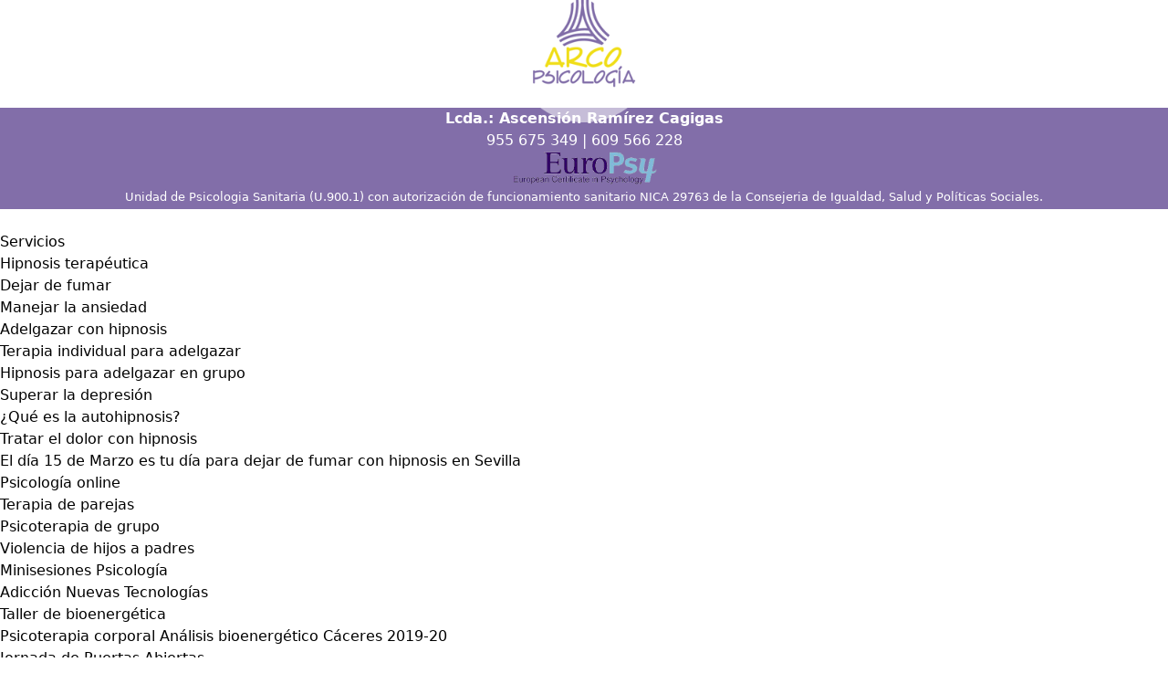

--- FILE ---
content_type: text/html; charset=utf-8
request_url: https://arcopsicologia.es/index.php/como-llegar-a-arco-psicologia-hipnosissevilla-com-telefono-y-mapa-de-acceso.html
body_size: 9779
content:
<!DOCTYPE HTML>
<html lang="es-es" dir="ltr"  data-config='{"twitter":0,"plusone":0,"facebook":0,"style":"default"}'>

<head>
<link href="https://arcopsicologia.es/index.php/como-llegar-a-arco-psicologia-hipnosissevilla-com-telefono-y-mapa-de-acceso.html" rel="canonical" />

<meta charset="utf-8">
<meta http-equiv="X-UA-Compatible" content="IE=edge">
<link href="https://unpkg.com/tailwindcss@^2/dist/tailwind.min.css" rel="stylesheet">

<!-- Google tag (gtag.js) GA-4  -->
<script async src="https://www.googletagmanager.com/gtag/js?id=G-TN8FTWJN7Q"></script>
<script>
  window.dataLayer = window.dataLayer || [];
  function gtag(){dataLayer.push(arguments);}
  gtag('js', new Date());

  gtag('config', 'G-TN8FTWJN7Q');
</script>

<meta name="viewport" content="width=device-width, initial-scale=1">
<base href="https://arcopsicologia.es/index.php/como-llegar-a-arco-psicologia-hipnosissevilla-com-telefono-y-mapa-de-acceso.html" />
	<meta name="keywords" content="Curriculum, formacion y especialidades terapeuticas de la licenciada Ascension Ramirez Cagigas en Sevilla. Especialista en hipnosis psicoterapeutica, Reiki. Informes y certificados psicologicos oficiales en Sevilla y Dos Hermanas" />
	<meta http-equiv="content-type" content="text/html; charset=utf-8" />
	<meta name="description" content="Terapia de Hipnosis clinica en Sevilla en Arco Psicologia te ayuda a superar con hipnosis la ansiedad, depresión, dejar de fumar, trastornos de la conducta. Terapias de grupo para parejas, violencia de hijos a padres, superar ruptura de pareja" />
	
	<title>Cómo llegar a Arco Psicología Hipnosis en Sevilla</title>
	<link href="https://arcopsicologia.es/au" rel="shortlink" />
	<link href="/templates/yoo_aurora/favicon.ico" rel="shortcut icon" type="image/vnd.microsoft.icon" />
	<link href="/plugins/system/gdpr/assets/css/cookieconsent.min.css" rel="stylesheet" type="text/css" />
	<link href="/plugins/system/gdpr/assets/css/jquery.fancybox.min.css" rel="stylesheet" type="text/css" />
	<style type="text/css">
div.cc-window.cc-floating{max-width:24em}@media(max-width: 639px){div.cc-window.cc-floating:not(.cc-center){max-width: none}}div.cc-window, span.cc-cookie-settings-toggler{font-size:16px}div.cc-revoke{font-size:16px}div.cc-settings-label,span.cc-cookie-settings-toggle{font-size:14px}div.cc-window.cc-banner{padding:1em 1.8em}div.cc-window.cc-floating{padding:2em 1.8em}input.cc-cookie-checkbox+span:before, input.cc-cookie-checkbox+span:after{border-radius:1px}div.cc-center,div.cc-floating,div.cc-checkbox-container,div.gdpr-fancybox-container div.fancybox-content,ul.cc-cookie-category-list li,fieldset.cc-service-list-title legend{border-radius:0px}div.cc-window a.cc-btn,span.cc-cookie-settings-toggle{border-radius:0px}fieldset.cc-cookie-list-title .gdpr_cookie_switcher label.gdpr_onoffswitch-label{height: 18px;border-radius:10px}fieldset.cc-cookie-list-title .gdpr_cookie_switcher span.gdpr_onoffswitch-switch{width: 14px;height: 14px;border-radius:10px}div.cc-checkboxes-container{margin-top:15px}div.cc-checkbox-container > span{position:absolute;cursor:pointer;top:0;left:0;right:0;bottom:0;background-color:#ccc;transition:.4s;border-radius:1px}div.cc-checkbox-container{margin-right:4px;margin-bottom:6px}div.cc-checkbox-container > span::before{position:absolute;content:"";height:19px;width:19px;left:4px;bottom:3px;background-color:#fff!important;transition:all .4s!important;border-color:#FFF!important;border:none;border-radius:2px}div.cc-checkbox-container > span::after{display:none}div.cc-checkbox-container input + span{position:relative;display:inline-block;width:55px;height:25px}div.cc-checkbox-container input:checked + span{background-color:#19a319}div.cc-checkbox-container input:focus + span{box-shadow:0 0 1px #2196F3}div.cc-checkbox-container input:checked + span::before{transform:translateX(28px)}div.cc-checkboxes-container input:disabled + span{background-color:#f01f1f;opacity:.8;cursor:auto}div.cc-checkboxes-container div.cc-checkbox-container a{border:none;margin-right:8px}a.cc-link label{font-weight:600;margin:0 0 0 2px}input.cc-cookie-checkbox{display:none}div.cc-settings-label{display:flex;align-items:center}div.cc-checkbox-container > span{border-radius:15px}div.cc-checkbox-container > span::before{border-radius:50%}
	</style>
	<script src="/cache/template/jquery.min-0465c30e.js?11944363a0c603f334004d54d3acbab7" type="text/javascript"></script>
	<script src="/cache/template/jquery-noconflict-bff3e17f.js?11944363a0c603f334004d54d3acbab7" type="text/javascript"></script>
	<script src="/cache/template/jquery-migrate.min-48d5ba2e.js?11944363a0c603f334004d54d3acbab7" type="text/javascript"></script>
	<script src="/cache/widgetkit/uikit-5fc69838.js" type="text/javascript"></script>
	<script src="/cache/widgetkit/scripts-231f4b91.js" type="text/javascript"></script>
	<script src="/plugins/system/gdpr/assets/js/jquery.fancybox.min.js" type="text/javascript" defer="defer"></script>
	<script src="/plugins/system/gdpr/assets/js/cookieconsent.min.js" type="text/javascript" defer="defer"></script>
	<script src="/plugins/system/gdpr/assets/js/init.js" type="text/javascript" defer="defer"></script>
	<script type="text/javascript">
var gdprConfigurationOptions = { complianceType: 'opt-out',
																			  cookieConsentLifetime: 365,
																			  cookieConsentSamesitePolicy: '',
																			  cookieConsentSecure: 1,
																			  disableFirstReload: 0,
																	  		  blockJoomlaSessionCookie: 1,
																			  blockExternalCookiesDomains: 0,
																			  externalAdvancedBlockingModeCustomAttribute: '',
																			  allowedCookies: '',
																			  blockCookieDefine: 1,
																			  autoAcceptOnNextPage: 0,
																			  revokable: 1,
																			  lawByCountry: 0,
																			  checkboxLawByCountry: 0,
																			  blockPrivacyPolicy: 0,
																			  cacheGeolocationCountry: 1,
																			  countryAcceptReloadTimeout: 1000,
																			  usaCCPARegions: null,
																			  countryEnableReload: 1,
																			  customHasLawCountries: [""],
																			  dismissOnScroll: 0,
																			  dismissOnTimeout: 0,
																			  containerSelector: 'body',
																			  hideOnMobileDevices: 0,
																			  autoFloatingOnMobile: 1,
																			  autoFloatingOnMobileThreshold: 1024,
																			  autoRedirectOnDecline: 0,
																			  autoRedirectOnDeclineLink: '',
																			  showReloadMsg: 0,
																			  showReloadMsgText: 'Aplicando las preferencias y recargando la página..............',
																			  defaultClosedToolbar: 0,
																			  toolbarLayout: 'basic-header',
																			  toolbarTheme: 'block',
																			  toolbarButtonsTheme: 'allow_first',
																			  revocableToolbarTheme: 'basic',
																			  toolbarPosition: 'bottom',
																			  toolbarCenterTheme: 'compact',
																			  revokePosition: 'revoke-top',
																			  toolbarPositionmentType: 1,
																			  positionCenterSimpleBackdrop: 0,
																			  positionCenterBlurEffect: 0,
																			  preventPageScrolling: 0,
																			  popupEffect: 'fade',
																			  popupBackground: '#8314d9',
																			  popupText: '#ffffff',
																			  popupLink: '#ffffff',
																			  buttonBackground: '#ffffff',
																			  buttonBorder: '#ffffff',
																			  buttonText: '#000000',
																			  highlightOpacity: '100',
																			  highlightBackground: '#333333',
																			  highlightBorder: '#ffffff',
																			  highlightText: '#ffffff',
																			  highlightDismissBackground: '#333333',
																		  	  highlightDismissBorder: '#ffffff',
																		 	  highlightDismissText: '#ffffff',
																			  hideRevokableButton: 0,
																			  hideRevokableButtonOnscroll: 0,
																			  customRevokableButton: 0,
																			  customRevokableButtonAction: 0,
																			  headerText: '<p>Cookies usadas en este sitio web</p>',
																			  messageText: 'Este sitio web usa cookies para asegurarse de garantizar la mejor experiencia de navegación.',
																			  denyMessageEnabled: 1, 
																			  denyMessage: 'Ha elegido rechazar las cookies, para garantizar la mejor experiencia de navegación en este sitio por favor acepte el uso de cookies',
																			  placeholderBlockedResources: 0, 
																			  placeholderBlockedResourcesAction: '',
																	  		  placeholderBlockedResourcesText: 'Debe aceptar las  cookies y recargar la página para ver este contenido',
																			  placeholderIndividualBlockedResourcesText: 'Debe aceptar las cookies de {domain} y recargar la página para ver el contenido',
																			  placeholderIndividualBlockedResourcesAction: 0,
																			  placeholderOnpageUnlock: 0,
																			  scriptsOnpageUnlock: 0,
																			  dismissText: 'Aceptarlas',
																			  allowText: 'Aceptar',
																			  denyText: 'Rechazar',
																			  cookiePolicyLinkText: 'Política de Cookies',
																			  cookiePolicyLink: 'https://arcopsicologia.es/index.php/politica-de-cookies.html',
																			  cookiePolicyRevocableTabText: 'Política de Cookies',
																			  privacyPolicyLinkText: 'Política de privacidad',
																			  privacyPolicyLink: 'https://arcopsicologia.es/index.php/proteccion-de-datos-y-politica-de-privacidad.html',
																			  enableGdprBulkConsent: 0,
																			  enableCustomScriptExecGeneric: 0,
																			  customScriptExecGeneric: '',
																			  categoriesCheckboxTemplate: 'cc-checkboxes-switchers',
																			  toggleCookieSettings: 1,
																			  toggleCookieSettingsLinkedView: 0,
 																			  toggleCookieSettingsLinkedViewSefLink: '/index.php/gdpr.html',
																	  		  toggleCookieSettingsText: '<span class="cc-cookie-settings-toggle">Preferencias <span class="cc-cookie-settings-toggler">&#x25EE;</span></span>',
																			  toggleCookieSettingsButtonBackground: '#472e06',
																			  toggleCookieSettingsButtonBorder: '#ffffff',
																			  toggleCookieSettingsButtonText: '#ffffff',
																			  showLinks: 1,
																			  blankLinks: '_blank',
																			  autoOpenPrivacyPolicy: 0,
																			  openAlwaysDeclined: 0,
																			  cookieSettingsLabel: 'Opciones de las Cookies',
															  				  cookieSettingsDesc: 'Seleccione que tipo de cookies quiere desactivar chequeando las casillas de opción.',
																			  cookieCategory1Enable: 1,
																			  cookieCategory1Name: 'Necesarias',
																			  cookieCategory1Locked: 0,
																			  cookieCategory2Enable: 1,
																			  cookieCategory2Name: 'Preferencias Usuario',
																			  cookieCategory2Locked: 0,
																			  cookieCategory3Enable: 0,
																			  cookieCategory3Name: 'Statistics',
																			  cookieCategory3Locked: 0,
																			  cookieCategory4Enable: 0,
																			  cookieCategory4Name: 'Marketing',
																			  cookieCategory4Locked: 0,
																			  cookieCategoriesDescriptions: {},
																			  alwaysReloadAfterCategoriesChange: 0,
																			  preserveLockedCategories: 0,
																			  declineButtonBehavior: 'hard',
																			  reloadOnfirstDeclineall: 0,
																			  trackExistingCheckboxSelectors: '',
															  		  		  trackExistingCheckboxConsentLogsFormfields: 'name,email,subject,message',
																			  allowallShowbutton: 0,
																			  allowallText: 'Allow all cookies',
																			  allowallButtonBackground: '#ffffff',
																			  allowallButtonBorder: '#ffffff',
																			  allowallButtonText: '#000000',
																			  allowallButtonTimingAjax: 'fast',
																			  includeAcceptButton: 0,
																			  trackConsentDate: 0,
																			  execCustomScriptsOnce: 1,
																			  optoutIndividualResources: 0,
																			  blockIndividualResourcesServerside: 0,
																			  disableSwitchersOptoutCategory: 0,
																			  allowallIndividualResources: 1,
																			  blockLocalStorage: 0,
																			  blockSessionStorage: 0,
																			  externalAdvancedBlockingModeTags: 'iframe,script,img,source,link',
																			  enableCustomScriptExecCategory1: 0,
																			  customScriptExecCategory1: '',
																			  enableCustomScriptExecCategory2: 0,
																			  customScriptExecCategory2: '',
																			  enableCustomScriptExecCategory3: 0,
																			  customScriptExecCategory3: '',
																			  enableCustomScriptExecCategory4: 0,
																			  customScriptExecCategory4: '',
																			  enableCustomDeclineScriptExecCategory1: 0,
																			  customScriptDeclineExecCategory1: '',
																			  enableCustomDeclineScriptExecCategory2: 0,
																			  customScriptDeclineExecCategory2: '',
																			  enableCustomDeclineScriptExecCategory3: 0,
																			  customScriptDeclineExecCategory3: '',
																			  enableCustomDeclineScriptExecCategory4: 0,
																			  customScriptDeclineExecCategory4: '',
																			  enableCMPStatistics: 0,
																			  enableCMPAds: 0,																			  
																			  debugMode: 0
																		};var gdpr_ajax_livesite='https://arcopsicologia.es/';var gdpr_enable_log_cookie_consent=1;var gdprUseCookieCategories=1;var gdpr_ajaxendpoint_cookie_category_desc='https://arcopsicologia.es/index.php?option=com_gdpr&task=user.getCookieCategoryDescription&format=raw';var gdprCookieCategoryDisabled2=1;var gdprCookieCategoryDisabled3=1;var gdprCookieCategoryDisabled4=1;var gdprJSessCook='95939f0d2090b25ff97114b4f9498c67';var gdprJSessVal='p932ius2jkh1il98ddhkjsbnb7';var gdprJAdminSessCook='bf1ed35fdfea917ffb7c987bfd3b3aa2';var gdprPropagateCategoriesSession=1;var gdprAlwaysPropagateCategoriesSession=1;var gdprFancyboxWidth=700;var gdprFancyboxHeight=800;var gdprCloseText='Cerrar';
	</script>

<link rel="apple-touch-icon-precomposed" href="/templates/yoo_aurora/apple_touch_icon.png">
<link rel="stylesheet" href="/cache/template/theme-f53ede2a.css">
<script src="/cache/template/theme-496f95a4.js"></script>

<script type="text/javascript">
    $(function(){
        $.each(document.images, function(){
                var this_image = this;
                var src = $(this_image).attr('src') || '' ;
                if(!src.length > 0){
                    //this_image.src = options.loading; // show loading
                    var lsrc = $(this_image).attr('lsrc') || '' ;
                    if(lsrc.length > 0){
                        var img = new Image();
                        img.src = lsrc;
                        $(img).load(function() {
                            this_image.src = this.src;
                        });
                    }
                }
            });
    });
</script>

<script>
  (function(i,s,o,g,r,a,m){i['GoogleAnalyticsObject']=r;i[r]=i[r]||function(){
  (i[r].q=i[r].q||[]).push(arguments)},i[r].l=1*new Date();a=s.createElement(o),
  m=s.getElementsByTagName(o)[0];a.async=1;a.src=g;m.parentNode.insertBefore(a,m)
  })(window,document,'script','//www.google-analytics.com/analytics.js','ga');

  ga('create', 'UA-31934064-2', 'auto');
  ga('send', 'pageview');

</script>

</head>

<body class="tm-isblog  tm-section-divider tm-sidebar-width-30 tm-sidebar-parallax tm-sidebar-background-fixed tm-ct-spacing-false">
<!-- Facebook SDK -->
<div id='fb-root'></div>
<script type='text/javascript'>

      // Load the SDK Asynchronously
      (function(d){
      var js, id = 'facebook-jssdk'; if (d.getElementById(id)) {return;}
      js = d.createElement('script'); js.id = id; js.async = true;
      js.src = '//connect.facebook.net/es_ES/all.js';
      d.getElementsByTagName('head')[0].appendChild(js);
    }(document));

</script>
<!-- End Facebook SDK -->


<div class="uk-grid tm-wrapper" data-uk-grid-match>

        <div class="uk-width-1-1 tm-sidebar-wrapper uk-hidden-medium uk-hidden-small">

                <div class="tm-sidebar-menu-container" data-uk-sticky>

                        <a class="tm-sidebar-logo" href="https://arcopsicologia.es">
	<div><img style="display: block; margin-left: auto; margin-right: auto; margin-top: -26px; " src="/images/logo_arcopsicologia.png" alt="Arco psicologia Sevilla" width="160" height="160" /></div>

<div style="background-color: #826ea9; color: #ffffff; padding: 0px 10px 2px; margin-top: -16px; text-align: center;"><strong>Lcda.: Ascensión Ramírez Cagigas</strong><br />955 675 349 | 609 566 228 <img style="display: block; margin-left: auto; margin-right: auto;" src="https://www.europsy.es/assets/img/LogoEuroPsyTexto.png" width="160" /><small>Unidad de Psicologia Sanitaria (U.900.1) con autorización de funcionamiento sanitario NICA 29763 de la Consejeria de Igualdad, Salud y Políticas Sociales.</small></div>
<!--
<p style="display: block; margin-left: auto; margin-right: auto;"></p>
<div class="uk-alert" style="background-color: #826ea9;"><bold>Ascensión Ramírez Cágigas</bold> 955 675 349 | 609 566 228</div>
<p><img style="display: block; margin-left: auto; margin-right: auto;" src="/images/logo_arcopsicologia.png" alt="Arco psicologia Sevilla" width="140" height="140" /></p>
<p style="text-align: center;"><small>Ascensión Ramírez Cagigas<br />955 675 349 | 609 566 228</small></p>
<p><img style="display: block; margin-left: auto; margin-right: auto;" src="https://www.europsy.es/assets/img/LogoEuroPsyTexto.png" width="250" /></p>
-->
<p> </p></a>
            
                        <nav class="tm-sidebar-nav">
                <ul class="uk-navbar-nav uk-hidden-small"><li class="uk-parent" data-uk-dropdown="{}"><a href="#">Servicios</a>
<div class="uk-dropdown uk-dropdown-navbar uk-dropdown-width-1"><div class="uk-grid uk-dropdown-grid"><div class="uk-width-1-1"><ul class="uk-nav uk-nav-navbar"><li class="uk-parent"><a href="/index.php/Terapia/Hipnosis/">Hipnosis terapéutica</a><ul class="uk-nav-sub"><li><a href="/index.php/Hipnosis/dejar-de-fumar-con-hipnosis-en-sevilla.html">Dejar de fumar</a></li><li><a href="/index.php/Hipnosis/hipnosis-para-combatir-la-ansiedad-en-sevilla.html">Manejar la ansiedad</a></li><li class="uk-parent"><a href="/index.php/Hipnosis/adelgazar-con-hipnosis.html">Adelgazar con hipnosis</a><ul><li><a href="/index.php/Hipnosis/adelgazar-con-hipnosis-terapia-individual.html">Terapia individual para adelgazar</a></li><li><a href="/index.php/Hipnosis/terapia-multicomponente-para-adelgazar.html">Hipnosis para adelgazar en grupo</a></li></ul></li><li><a href="/index.php/Hipnosis/superar-la-depresion-con-hipnosis-en-sevilla.html">Superar la depresión</a></li><li><a href="/index.php/Articulos/que-es-la-autohipnosis.html">¿Qué es la autohipnosis?</a></li><li><a href="/index.php/Hipnosis/la-hipnosis-en-el-tratamiento-del-dolor.html">Tratar el dolor con hipnosis</a></li><li><a href="/index.php/Talleres/taller-dejar-de-fumar-en-sevilla-con-hipnosis-marzo-2018.html">El día 15 de Marzo es tu día para dejar de fumar con hipnosis en Sevilla</a></li></ul></li><li><a href="/index.php/Hipnosis/psicologia-online.html">Psicología online</a></li><li><a href="/index.php/Orientadas/terapia-de-parejas-en-sevilla.html"> Terapia de parejas</a></li><li><a href="/index.php/Terapia/psicoterapia-de-grupo.html">Psicoterapia de grupo</a></li><li><a href="/index.php/Orientadas/violencia-filio-parental-violencia-de-hijos-a-padres-terapia-familiar-contra-la-violencia-en-el-hogar.html">Violencia de hijos a padres</a></li><li><a href="/index.php/minisesiones-de-psicologia-y-psicoterapia.html">Minisesiones Psicología</a></li><li><a href="/index.php/terapia-para-la-adiccion-a-las-nuevas-tecnologias.html">Adicción Nuevas Tecnologías</a></li><li><a href="/index.php/Talleres/taller-de-ejercicios-de-bioenergetica-2024.html">Taller de bioenergética</a></li><li><a href="/index.php/Talleres/psicoterapia-corporal-analisis-bioenergetico.html">Psicoterapia corporal  Análisis bioenergético Cáceres 2019-20</a></li><li><a href="/index.php/Talleres/jornada-de-puertas-abiertas.html">Jornada de Puertas Abiertas</a></li></ul></div></div></div></li><li class="uk-parent" data-uk-dropdown="{}"><a href="/index.php/Talleres/talleres.html">Talleres</a><div class="uk-dropdown uk-dropdown-navbar uk-dropdown-width-1"><div class="uk-grid uk-dropdown-grid"><div class="uk-width-1-1"><ul class="uk-nav uk-nav-navbar"><li><a href="/index.php/Talleres/taller-superar-adiccion-al-movil-y-redes-sociales.html">Adicción movil y redes sociales</a></li><li><a href="/index.php/Talleres/pilates-psicoterapeutico.html">Psicoterapia con pilates</a></li><li><a href="/index.php/Talleres/taller-de-temblor-desde-el-t-r-e.html">Taller de temblor desde el T.R.E</a></li><li><a href="/index.php/Talleres/taller-de-arquetipos-celos-e-inocencia.html">Celos e Inocencia</a></li><li><a href="/index.php/la-hipnosis-transpersonal.html">Hipnosis transpersonal</a></li><li><a href="/index.php/Talleres/charla-gratuita-de-autohipnosis-y-sesion-de-hipnosis-para-dejar-de-fumar.html">Charla autohipnosis</a></li><li><a href="/index.php/Talleres/encuentros-de-autoconocimiento-y-meditacion.html">Bioenergética y meditación</a></li><li><a href="/index.php/Talleres/encuentros-de-viernes-7-edicion-5-de-abril-2013.html">Encuentros de Viernes</a></li><li><a href="/index.php/Talleres/taller-realidad-virtual-aplicada-a-la-psicoterapia.html">Taller realidad virtual</a></li><li><a href="/index.php/Talleres/taller-de-exploracion-de-la-ansiedad.html">Exploración de la Ansiedad</a></li><li><a href="/index.php/Talleres/taller-terapeutico-mirando-dentro-del-dolor.html">Mirando dentro del dolor</a></li><li><a href="/index.php/Talleres/taller-de-oratoria-con-hipnosis-clinica.html">Taller de oratoria con hipnosis</a></li><li><a href="/index.php/Talleres/taller-de-autoestima-leyendo-tu-cuerpo.html">Autoestima</a></li><li><a href="/index.php/en-busqueda-y-atraccion-de-pareja-autentica-terapia-grupal.html">En búsqueda y atracción de pareja</a></li><li><a href="/index.php/Talleres/taller-de-habilidades-para-madres-y-padres.html">Habilidades para madres y padres</a></li></ul></div></div></div></li><li class="uk-parent uk-active" data-uk-dropdown="{}"><a href="/index.php/Arco/Portada/">Arco Psicologia</a><div class="uk-dropdown uk-dropdown-navbar uk-dropdown-width-1"><div class="uk-grid uk-dropdown-grid"><div class="uk-width-1-1"><ul class="uk-nav uk-nav-navbar"><li class="uk-active"><a href="/index.php/como-llegar-a-arco-psicologia-hipnosissevilla-com-telefono-y-mapa-de-acceso.html">Mapa de localización</a></li><li class="uk-parent"><a href="/index.php/Articulos/hipnosis-cientifica.html">Sobre hipnosis</a><ul class="uk-nav-sub"><li><a href="/index.php/Articulos/que-es-la-autohipnosis.html">¿Qué es la autohipnosis?</a></li><li><a href="/index.php/Articulos/porque-funciona-la-hipnosis.html">Porque funciona la hipnosis</a></li><li><a href="/index.php/Hipnosis/el-poder-de-la-hipnosis-entrevista.html">El poder de la hipnosis Entrevista</a></li></ul></li><li><a href="/index.php/Hipnosis/practicas-hipnoticas.html">Prácticas hipnóticas</a></li><li><a href="/index.php/que-es-la-psicoterapia.html">Relájate</a></li><li class="uk-parent uk-nav-header">Enlaces de interés
<ul class="uk-nav-sub"><li><a href="http://estudiosobreelutero.blogspot.com/2013/05/aborto.html " target="_blank">Estudio sobre el útero</a></li><li><a href="https://www.facebook.com/arcopsicologiahipnosis?ref=hl ">Síguenos en Facebook</a></li></ul></li><li><a href="/index.php/preguntas-frecuentes.html">Preg. frecuentes</a></li></ul></div></div></div></li><li class="uk-parent" data-uk-dropdown="{}"><a href="/index.php/Terapia/Parejas/">Terapia para parejas</a><div class="uk-dropdown uk-dropdown-navbar uk-dropdown-width-1"><div class="uk-grid uk-dropdown-grid"><div class="uk-width-1-1"><ul class="uk-nav uk-nav-navbar"><li class="uk-parent"><a href="/index.php/Terapia/Parejas/">Guía para parejas</a><ul class="uk-nav-sub"><li><a href="/index.php/Articulos/conoce-la-terapia-de-parejas.html">¿Conoces la terapia de pareja?</a></li><li><a href="/index.php/Articulos/terapia-de-pareja-para-que.html">¿Para que me sirve la terapia de pareja?</a></li><li><a href="/index.php/Articulos/el-mantenimiento-del-deseo-sexual-con-el-paso-del-tiempo-en-la-pareja.html">Mantener el deseo sexual en la pareja</a></li><li><a href="/index.php/Articulos/guia-para-superar-la-separacion-o-divorcio-sin-trauma.html">Ruptura sin traumas</a></li></ul></li><li class="uk-parent"><a href="/index.php/Articulos/Hablemos-de-amor/">Ciclo hablemos de amor</a><ul class="uk-nav-sub"><li><a href="/index.php/Articulos/claves-para-encontrar-el-amor.html">Claves para encontrar el amor</a></li><li><a href="/index.php/Hablemos-de-amor/los-modelos-del-amor.html">Los modelos del amor</a></li><li><a href="/index.php/Hablemos-de-amor/el-mal-de-amores.html">El mal de amores y otras crisis</a></li><li><a href="/index.php/Hablemos-de-amor/reenamorandonos.html">Reenamorándonos</a></li></ul></li><li class="uk-parent"><a href="/index.php/Test-de-Relacion-de-Pareja.html?lang=">Test de Relación de Pareja</a><ul class="uk-nav-sub"><li><a href="/index.php/Realizar-el-Test-de-Relacion-de-Pareja.html?lang=">Realizar el Test de Relación de Pareja</a></li></ul></li></ul></div></div></div></li><li data-uk-dropdown="{}"><a href="https://arcopsicologia.es/contactohtml/contacto-arco.html" target="_blank">CONTACTO</a></li><li class="uk-parent" data-uk-dropdown="{}"><a href="/index.php/Table/Consejos/Articulos/">Artículos</a><div class="uk-dropdown uk-dropdown-navbar uk-dropdown-width-1"><div class="uk-grid uk-dropdown-grid"><div class="uk-width-1-1"><ul class="uk-nav uk-nav-navbar"><li><a href="/index.php/Articulos/el-cuerpo-como-herramienta-de-expresion-inconsciente-en-la-psicoterapia.html">El cuerpo en Psicoterapia</a></li><li><a href="/index.php/Articulos/trastorno-tca-y-redes-sociales.html">Redes sociales y trastorno de la conducta alimenticia</a></li><li><a href="/index.php/Articulos/bienestar-humano-en-psicoterapia-asistido-con-animales-y-naturaleza.html">Bienestar asistido con animales y naturaleza</a></li><li><a href="/index.php/Articulos/el-duelo-del-humano-frente-a-la-perdida-de-su-animal-de-compania.html">Duelo muerte animal compañía</a></li><li><a href="/index.php/Articulos/el-duelo.html">El duelo</a></li><li><a href="/index.php/Articulos/mindfullness-centrar-la-atencion.html">Mindfullness</a></li><li><a href="/index.php/Articulos/hipnosis-cientifica.html">Hipnosis y neurociencia</a></li><li><a href="/index.php/Articulos/como-reconocer-a-un-profesional-de-la-hipnosis-colegiado-y-certificado.html">¿Quién es profesional de la hipnosis?</a></li><li><a href="/index.php/Articulos/el-vinculo-de-inclusion-desde-la-inspiracion-de-la-pelicula-woman-on-top.html">El vínculo de la inclusión</a></li><li><a href="/index.php/Articulos/sobre-la-busqueda-y-la-atraccion-de-la-pareja-autentica.html">Aprende a buscar tu pareja auténtica</a></li><li><a href="/index.php/Articulos/el-apego-en-la-pareja.html">El apego en la pareja</a></li><li><a href="/index.php/Articulos/por-que-los-hombres-son-infieles.html">¿Por qué los hombres son infieles?</a></li><li><a href="/index.php/Terapia-en-grupo/combatiendo-la-crisis-con-temblores.html">Gestionando el trauma desde el cuerpo</a></li><li><a href="/index.php/Articulos/envejecimiento-saludable-edad-cronologica-edad-biologica-y-edad-psicologica.html">Como envejecer con salud</a></li></ul></div></div></div></li><li data-uk-dropdown="{}"><a href="/index.php/curriculum-formacion-y-titulaciones.html">Curriculum</a></li></ul>            </nav>
            
        </div>
        
                <div class="tm-sidebar-widget-container">

            
                        <div class="tm-sidebar-social uk-flex uk-flex-middle uk-flex-center">
                <div class="">
	<div style="color: #fff; padding: 5px 10px 2px 10px;"><small>Unidad de Psicologia Sanitaria (U.900.1) con autorización de funcionamiento sanitario NICA 29763 de la Consejeria de Igualdad, Salud y Políticas Sociales.</small></div></div>            </div>
            
        </div>
        
    </div>
    
    <div class="uk-width-1-1 tm-content-wrapper tm-footer-true">

    
            <nav class="tm-navbar uk-navbar uk-hidden-large">

                            <a href="#offcanvas" class="uk-navbar-toggle" data-uk-offcanvas></a>
            
                            <div class="uk-navbar-content uk-navbar-center"><a class="tm-logo-small" href="https://arcopsicologia.es">
	<h2 style="margin-top: -40px; letter-spacing: 2px; white-space: nowrap;"><a href="tel:+34609566228"> 609 566 228</a></h2>
<h5 style="margin-top: -30px; display: block">U.900.1  NICA 29763</h5>

<p><img style="margin-top: -40px; display: block; margin-left: auto; margin-right: auto;" src="/images/logo_arcopsicologia.png" alt="Arco psicologia Sevilla" width="140" height="140" /><img style="display: block; margin-top: -28px; margin-left: auto; margin-right: auto;" src="https://www.europsy.es/assets/img/LogoEuroPsyTexto.png" width="160" /></p>
<!--
 <small  style="margin-top: -40px; letter-spacing: 2px; white-space: nowrap;>Unidad de Psicologia Sanitaria (U.900.1) con autorización de funcionamiento sanitario NICA 29763 de la Consejeria de Igualdad, Salud y Políticas Sociales.</small>
--!></a></div>
            
        </nav>
    
        
        <div class="tm-content-container">

            
            
            
                        <hr class="tm-grid-divider">
            <div class="tm-middle uk-grid" data-uk-grid-match data-uk-grid-margin>

                                <div class="tm-main uk-width-medium-1-1">

                    
                                        <main class="tm-content">

                        
                        
<article class="uk-article" >

	
		<h1 class="uk-article-title">
					Cómo llegar a Arco Psicología Hipnosis en Sevilla			</h1>
	
	
	
	
		
		<div>
		
<h5><iframe src="http://maps.google.com/maps/ms?msa=0&amp;msid=204707225197215886667.0004c0888a544c3ec3709&amp;hl=es&amp;ie=UTF8&amp;t=m&amp;ll=37.286482,-5.92824&amp;spn=0,0&amp;output=embed" width="750" height="450" frameborder="0" marginwidth="0" marginheight="0" scrolling="no"></iframe><br /><small>Ver <a style="color: #0000ff; text-align: left;" href="http://maps.google.com/maps/ms?msa=0&amp;msid=204707225197215886667.0004c0888a544c3ec3709&amp;hl=es&amp;ie=UTF8&amp;t=m&amp;ll=37.286482,-5.92824&amp;spn=0,0&amp;source=embed">HipnosisSevilla.com Arco Psicología</a> en un mapa más grande</small></h5>
<p align="center"><strong>Dos Hermanas - Sevilla</strong><br />C/ Manuel Siurot, 9. 41701</p>
<hr />
<p style="text-align: center;"><strong> Sevilla</strong><br />Avda. de Hytasa, nº 38. Edificio Toledo 1, Planta 2ª, nº 7.</p>
<hr />
<p style="text-align: center;"><strong>Cádiz</strong><br /> Avda de Andalucía, nº 32, 6º D . 11008</p>
<hr />
<p align="center"><br /> Teléfonos: 955 675 349-609 566 228<br /> Correo electrónico: <span id="cloak6c2d1c7bcf8d5d1fdca44ea18ec56089">Esta dirección de correo electrónico está siendo protegida contra los robots de spam. Necesita tener JavaScript habilitado para poder verlo.</span><script type='text/javascript'>
				document.getElementById('cloak6c2d1c7bcf8d5d1fdca44ea18ec56089').innerHTML = '';
				var prefix = '&#109;a' + 'i&#108;' + '&#116;o';
				var path = 'hr' + 'ef' + '=';
				var addy6c2d1c7bcf8d5d1fdca44ea18ec56089 = '&#97;r&#97;m&#105;c&#97;08' + '&#64;';
				addy6c2d1c7bcf8d5d1fdca44ea18ec56089 = addy6c2d1c7bcf8d5d1fdca44ea18ec56089 + 'gm&#97;&#105;l' + '&#46;' + 'c&#111;m';
				var addy_text6c2d1c7bcf8d5d1fdca44ea18ec56089 = '&#97;r&#97;m&#105;c&#97;08' + '&#64;' + 'gm&#97;&#105;l' + '&#46;' + 'c&#111;m';document.getElementById('cloak6c2d1c7bcf8d5d1fdca44ea18ec56089').innerHTML += '<a ' + path + '\'' + prefix + ':' + addy6c2d1c7bcf8d5d1fdca44ea18ec56089 + '\'>'+addy_text6c2d1c7bcf8d5d1fdca44ea18ec56089+'<\/a>';
		</script></p> 	</div>
	
	
	
	
	
	
</article>
                    </main>
                    
                    
                </div>
                
                                                
            </div>
            
            
            
            
        </div>

        
        
                <footer class="tm-footer uk-flex uk-flex-middle uk-flex-center">

                        <a class="tm-totop-scroller" data-uk-smooth-scroll href="#"></a>
            
            <div class="uk-panel"><ul class="uk-subnav uk-subnav-line"><li><a href="/index.php/proteccion-de-datos-y-politica-de-privacidad.html">PROTECCIÓN DE DATOS - POLÍTICA DE PRIVACIDAD</a></li><li><a href="/index.php/aviso-legal.html">Aviso Legal</a></li><li><a href="/index.php/politica-de-cookies.html">Política de Cookies</a></li></ul></div>
        </footer>
        
    </div>

</div>


<div id="offcanvas" class="uk-offcanvas">
    <div class="uk-offcanvas-bar"><ul class="uk-nav uk-nav-offcanvas"><li class="uk-parent"><a href="#">Servicios</a>
<ul class="uk-nav-sub"><li><a href="/index.php/Terapia/Hipnosis/">Hipnosis terapéutica</a></li><li><a href="/index.php/Hipnosis/psicologia-online.html">Psicología online</a></li><li><a href="/index.php/Orientadas/terapia-de-parejas-en-sevilla.html"> Terapia de parejas</a></li><li><a href="/index.php/Terapia/psicoterapia-de-grupo.html">Psicoterapia de grupo</a></li><li><a href="/index.php/Orientadas/violencia-filio-parental-violencia-de-hijos-a-padres-terapia-familiar-contra-la-violencia-en-el-hogar.html">Violencia de hijos a padres</a></li><li><a href="/index.php/minisesiones-de-psicologia-y-psicoterapia.html">Minisesiones Psicología</a></li><li><a href="/index.php/terapia-para-la-adiccion-a-las-nuevas-tecnologias.html">Adicción Nuevas Tecnologías</a></li><li><a href="/index.php/Talleres/taller-de-ejercicios-de-bioenergetica-2024.html">Taller de bioenergética</a></li><li><a href="/index.php/Talleres/psicoterapia-corporal-analisis-bioenergetico.html">Psicoterapia corporal  Análisis bioenergético Cáceres 2019-20</a></li><li><a href="/index.php/Talleres/jornada-de-puertas-abiertas.html">Jornada de Puertas Abiertas</a></li></ul></li><li class="uk-parent"><a href="/index.php/Talleres/talleres.html">Talleres</a><ul class="uk-nav-sub"><li><a href="/index.php/Talleres/taller-superar-adiccion-al-movil-y-redes-sociales.html">Adicción movil y redes sociales</a></li><li><a href="/index.php/Talleres/pilates-psicoterapeutico.html">Psicoterapia con pilates</a></li><li><a href="/index.php/Talleres/taller-de-temblor-desde-el-t-r-e.html">Taller de temblor desde el T.R.E</a></li><li><a href="/index.php/Talleres/taller-de-arquetipos-celos-e-inocencia.html">Celos e Inocencia</a></li><li><a href="/index.php/la-hipnosis-transpersonal.html">Hipnosis transpersonal</a></li><li><a href="/index.php/Talleres/charla-gratuita-de-autohipnosis-y-sesion-de-hipnosis-para-dejar-de-fumar.html">Charla autohipnosis</a></li><li><a href="/index.php/Talleres/encuentros-de-autoconocimiento-y-meditacion.html">Bioenergética y meditación</a></li><li><a href="/index.php/Talleres/encuentros-de-viernes-7-edicion-5-de-abril-2013.html">Encuentros de Viernes</a></li><li><a href="/index.php/Talleres/taller-realidad-virtual-aplicada-a-la-psicoterapia.html">Taller realidad virtual</a></li><li><a href="/index.php/Talleres/taller-de-exploracion-de-la-ansiedad.html">Exploración de la Ansiedad</a></li><li><a href="/index.php/Talleres/taller-terapeutico-mirando-dentro-del-dolor.html">Mirando dentro del dolor</a></li><li><a href="/index.php/Talleres/taller-de-oratoria-con-hipnosis-clinica.html">Taller de oratoria con hipnosis</a></li><li><a href="/index.php/Talleres/taller-de-autoestima-leyendo-tu-cuerpo.html">Autoestima</a></li><li><a href="/index.php/en-busqueda-y-atraccion-de-pareja-autentica-terapia-grupal.html">En búsqueda y atracción de pareja</a></li><li><a href="/index.php/Talleres/taller-de-habilidades-para-madres-y-padres.html">Habilidades para madres y padres</a></li></ul></li><li class="uk-parent uk-active"><a href="/index.php/Arco/Portada/">Arco Psicologia</a><ul class="uk-nav-sub"><li class="uk-active"><a href="/index.php/como-llegar-a-arco-psicologia-hipnosissevilla-com-telefono-y-mapa-de-acceso.html">Mapa de localización</a></li><li><a href="/index.php/Articulos/hipnosis-cientifica.html">Sobre hipnosis</a></li><li><a href="/index.php/Hipnosis/practicas-hipnoticas.html">Prácticas hipnóticas</a></li><li><a href="/index.php/que-es-la-psicoterapia.html">Relájate</a></li><li><a href="#">Enlaces de interés</a>
</li><li><a href="/index.php/preguntas-frecuentes.html">Preg. frecuentes</a></li></ul></li><li class="uk-parent"><a href="/index.php/Terapia/Parejas/">Terapia para parejas</a><ul class="uk-nav-sub"><li><a href="/index.php/Terapia/Parejas/">Guía para parejas</a></li><li><a href="/index.php/Articulos/Hablemos-de-amor/">Ciclo hablemos de amor</a></li><li><a href="/index.php/Test-de-Relacion-de-Pareja.html?lang=">Test de Relación de Pareja</a></li></ul></li><li><a href="https://arcopsicologia.es/contactohtml/contacto-arco.html" target="_blank">CONTACTO</a></li><li class="uk-parent"><a href="/index.php/Table/Consejos/Articulos/">Artículos</a><ul class="uk-nav-sub"><li><a href="/index.php/Articulos/el-cuerpo-como-herramienta-de-expresion-inconsciente-en-la-psicoterapia.html">El cuerpo en Psicoterapia</a></li><li><a href="/index.php/Articulos/trastorno-tca-y-redes-sociales.html">Redes sociales y trastorno de la conducta alimenticia</a></li><li><a href="/index.php/Articulos/bienestar-humano-en-psicoterapia-asistido-con-animales-y-naturaleza.html">Bienestar asistido con animales y naturaleza</a></li><li><a href="/index.php/Articulos/el-duelo-del-humano-frente-a-la-perdida-de-su-animal-de-compania.html">Duelo muerte animal compañía</a></li><li><a href="/index.php/Articulos/el-duelo.html">El duelo</a></li><li><a href="/index.php/Articulos/mindfullness-centrar-la-atencion.html">Mindfullness</a></li><li><a href="/index.php/Articulos/hipnosis-cientifica.html">Hipnosis y neurociencia</a></li><li><a href="/index.php/Articulos/como-reconocer-a-un-profesional-de-la-hipnosis-colegiado-y-certificado.html">¿Quién es profesional de la hipnosis?</a></li><li><a href="/index.php/Articulos/el-vinculo-de-inclusion-desde-la-inspiracion-de-la-pelicula-woman-on-top.html">El vínculo de la inclusión</a></li><li><a href="/index.php/Articulos/sobre-la-busqueda-y-la-atraccion-de-la-pareja-autentica.html">Aprende a buscar tu pareja auténtica</a></li><li><a href="/index.php/Articulos/el-apego-en-la-pareja.html">El apego en la pareja</a></li><li><a href="/index.php/Articulos/por-que-los-hombres-son-infieles.html">¿Por qué los hombres son infieles?</a></li><li><a href="/index.php/Terapia-en-grupo/combatiendo-la-crisis-con-temblores.html">Gestionando el trauma desde el cuerpo</a></li><li><a href="/index.php/Articulos/envejecimiento-saludable-edad-cronologica-edad-biologica-y-edad-psicologica.html">Como envejecer con salud</a></li></ul></li><li><a href="/index.php/curriculum-formacion-y-titulaciones.html">Curriculum</a></li></ul></div>
</div>

</body>
</html>
